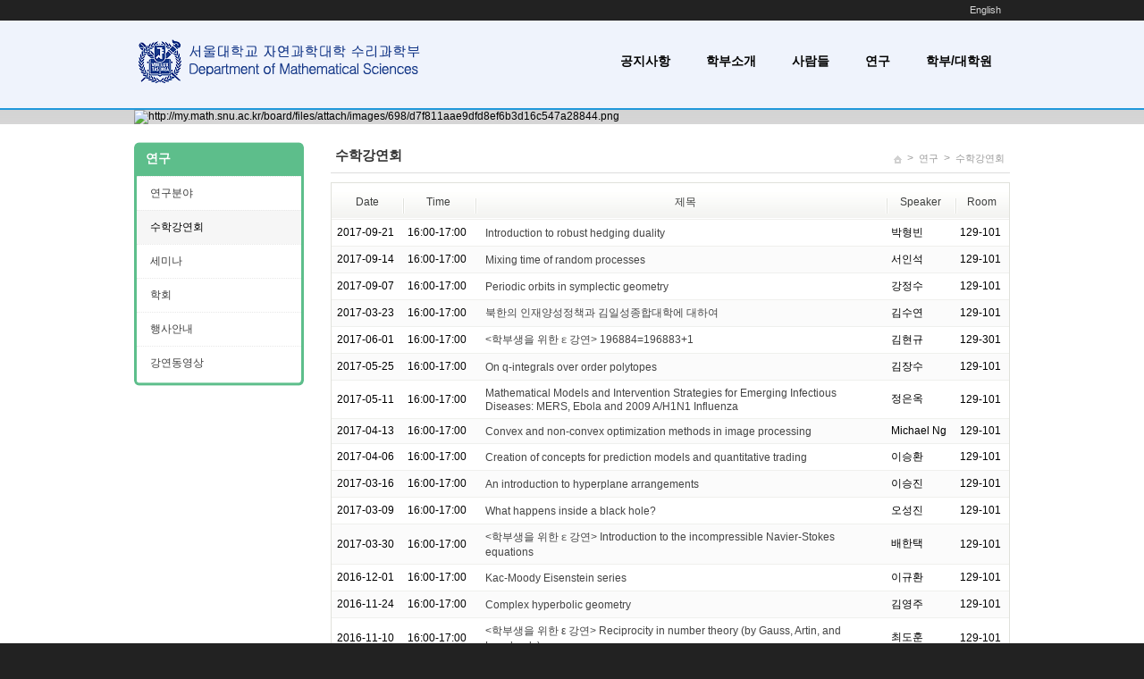

--- FILE ---
content_type: text/html; charset=UTF-8
request_url: http://my.math.snu.ac.kr/board/index.php?mid=colloquia&page=7
body_size: 35931
content:
<!DOCTYPE html>
<html lang="ko">
<head>
<!-- META -->
<meta charset="utf-8">
<meta name="Generator" content="XpressEngine">
<meta http-equiv="X-UA-Compatible" content="IE=edge">
<!-- TITLE -->
<title>수학강연회</title>
<!-- CSS -->
<link rel="stylesheet" href="/board/common/css/xe.min.css?20200227095257" />
<link rel="stylesheet" href="/board/modules/board/skins/xe_seminar/css/common.css?20160318072231" />
<link rel="stylesheet" href="/board/modules/board/skins/xe_seminar/css/white.css?20160318072231" />
<link rel="stylesheet" href="/board/layouts/cronos_y/css/default.css?20160318072154" />
<link rel="stylesheet" href="/board/modules/editor/styles/default/style.css?20200227095256" />
<link rel="stylesheet" href="/board/files/faceOff/698/layout.css?20160318071715" />
<!-- JS -->
<script>
var current_url = "http://my.math.snu.ac.kr/board/?mid=colloquia&page=7";
var request_uri = "http://my.math.snu.ac.kr/board/";
var current_mid = "colloquia";
var waiting_message = "서버에 요청 중입니다. 잠시만 기다려주세요.";
var ssl_actions = new Array();
var default_url = "";
</script>
<!--[if lt IE 9]><script src="/board/common/js/jquery-1.x.min.js?20150408154114"></script>
<![endif]--><!--[if gte IE 9]><!--><script src="/board/common/js/jquery.min.js?20150408154114"></script>
<!--<![endif]--><script src="/board/common/js/x.min.js?20170817141800"></script>
<script src="/board/common/js/xe.min.js?20200227095257"></script>
<script src="/board/modules/board/tpl/js/board.min.js?20150408154114"></script>
<script src="/board/layouts/cronos_y/js/menu_downl.js?20160318072154"></script>
<!-- RSS -->
<!-- ICON -->


<style> .xe_content { font-family:"나눔바른고딕","NanumBarunGothic","나눔고딕","Nanumgothic","nbg","dotum","gulim","sans-serif";font-size:13px; }</style>
<link rel="canonical" href="http://my.math.snu.ac.kr/board/index.php?mid=colloquia&page=7" />
<meta property="og:locale" content="ko_KR" />
<meta property="og:type" content="website" />
<meta property="og:url" content="http://my.math.snu.ac.kr/board/index.php?mid=colloquia&page=7" />
<meta property="og:title" content="수학강연회" />
<style type="text/css">
.s_content{background-color: #fff;}
.s_slider,.s_top_bottom,.sub_gnb span a:hover,.sub_gnb .active a,.content_side_left{background-color:#5dbe8b;}
.s_info_search .info1{color:#5dbe8b;}
.gnb li li a:hover,
.gnb li li.active a{background-color:#5dbe8b !important; }
.gnb ul ul{ width:182px;}
.gnb li li a{ width:142px;}
</style><script>
//<![CDATA[
xe.current_lang = "ko";
xe.cmd_find = "찾기";
xe.cmd_cancel = "취소";
xe.cmd_confirm = "확인";
xe.msg_no_root = "루트는 선택 할 수 없습니다.";
xe.msg_no_shortcut = "바로가기는 선택 할 수 없습니다.";
xe.msg_select_menu = "대상 메뉴 선택";
//]]>
</script>
</head>
<body>
<!--컨텐츠시작-->
<div class="top_bg">
    <div class="top_menu">
    	<ul class="login_menu">
    		
<!--
	        <li><a href="/board/index.php?mid=colloquia&amp;page=7&amp;act=dispMemberLoginForm">로그인</a></li>			<li><a href="/board/index.php?mid=colloquia&amp;page=7&amp;act=dispMemberSignUpForm">회원가입</a></li>			<li><a href="/board/index.php?mid=colloquia&amp;page=7&amp;act=dispMemberFindAccount">ID/PW 찾기</a></li>-->
	                                                <li><a href="/board/index.php?mid=colloquia&amp;page=7&amp;l=en" data-langcode="en" onclick="doChangeLangType('en'); return false;">English</a>
                                      
              </li>                    
        </ul>    </div>
</div>
<div class="s_slider_bg">
	<div class="s_top_bg">
	    <div class="s_top_area">
			<div class="top_logo">
 <a href="http://www.math.snu.ac.kr/board"><img src="/images/new_logo.png" alt="logo" border="0" class="iePngFix" /></a>        <a href="http://www.math.snu.ac.kr/board"></a>
</div>
			 <div class="menulist">
	<div class="gnb">
		<ul>
			<li><a href="http://www.math.snu.ac.kr/board/index.php?mid=notice">공지사항</a>
															</li><li><a href="/board/index.php?mid=b1_1">학부소개</a>
								<ul>
					<li><a href="/board/index.php?mid=b1_4">수상내역</a></li><li><a href="/board/index.php?mid=b1_6">교수초빙</a></li><li><a href="/board/index.php?mid=b1_3">오시는 길</a></li><li><a href="/board/index.php?mid=b1_5">안내</a></li>				</ul>							</li><li><a href="/board/index.php?mid=Main_Faculty">사람들</a>
								<ul>
					<li><a href="/board/index.php?mid=Main_Faculty">교수</a></li><li><a href="/board/index.php?mid=Home_Lecturer">연구원/강사</a></li><li><a href="/board/index.php?mid=Home_Staff">직원</a></li>				</ul>							</li><li class="active"><a href="/board/index.php?mid=b1_2">연구</a>
								<ul>
					<li><a href="/board/index.php?mid=b1_2">연구분야</a></li><li><a href="/board/index.php?mid=colloquia">수학강연회</a></li><li><a href="/board/index.php?mid=seminars">세미나</a></li><li><a href="/board/index.php?mid=conference">학회</a></li><li><a href="/board/index.php?mid=events">행사안내</a></li><li><a href="/board/index.php?mid=video">강연동영상</a></li>				</ul>							</li><li><a href="/board/index.php?mid=b4_1_2_1_1">학부/대학원</a>
								<ul>
					<li><a href="/board/index.php?mid=b4_1_2_1_1">학부과정</a></li><li><a href="/board/index.php?mid=b4_1_2_1_1">- 교양교과목</a></li><li><a href="/board/index.php?mid=b4_1_1">- 전공교과목</a></li><li><a href="/board/index.php?mid=b5_5">대학원과정</a></li>				</ul>							</li>		</ul>
    </div>
</div>
	    </div>
	     	 	<div class="content_image">
			<a><img src="http://my.math.snu.ac.kr/board/files/attach/images/698/d7f811aae9dfd8ef6b3d16c547a28844.png" alt="http://my.math.snu.ac.kr/board/files/attach/images/698/d7f811aae9dfd8ef6b3d16c547a28844.png" class="iePngFix"></a>
	    </div>	</div>
</div>
	
<div class="s_content">
	<div class="s_body_area">
				<div class="content2">
			<div class="center_content">
				<div class="sub_title">
      <div class="sub_title2">수학강연회</div>            <div class="sub_location">
		<ul>
			<li style="padding-top:2px;"><a href="http://my.math.snu.ac.kr/board/"><img src="/board/layouts/cronos_y/img/home_icon.png" alt="home_icon"></a></li>
								<li>><a href="/board/index.php?mid=b1_2" >연구</a></li>
									
																		<li>><a href="/board/index.php?mid=colloquia">수학강연회</a></li>																																													
		</ul>
      </div>
  </div> 
	     		                                                                                     <script type="text/x-mathjax-config">//<![CDATA[
   MathJax.Hub.Config({
  tex2jax: {inlineMath: [['$','$']],
            displayMath: [ ['$$','$$'], ["[","]"] ],
            processEscapes: true },
  "HTML-CSS": { availableFonts: ["TeX"] } 
});
//]]</script>

<script type="text/javascript"
  src="http://cdn.mathjax.org/mathjax/latest/MathJax.js?config=Accessible">
</script><!-- display skin title/description -->
    <!-- skin description -->
    <!-- board information -->
                <!-- display list -->
<form action="./" method="get"><input type="hidden" name="error_return_url" value="/board/index.php?mid=colloquia&amp;page=7" /><input type="hidden" name="act" value="" /><input type="hidden" name="mid" value="colloquia" /><input type="hidden" name="vid" value="" />
    <table cellspacing="0" summary="" class="boardList">
    <thead>
    <tr>
        
            
                
                                    
                        <th scope="col" class="no_line"><div><a href="/board/index.php?mid=colloquia&amp;page=7&amp;sort_index=date&amp;order_type=desc">Date</a></div></th>
                            
                                    
                        <th scope="col" ><div><a href="/board/index.php?mid=colloquia&amp;page=7&amp;sort_index=Time&amp;order_type=desc">Time</a></div></th>
                            
                                    
                    
                            <th scope="col" class="title ">
                    <div>
                                        제목                                        </div>
                </th>
                    
                            
                                    
                        <th scope="col" ><div><a href="/board/index.php?mid=colloquia&amp;page=7&amp;sort_index=speaker&amp;order_type=desc">Speaker</a></div></th>
                            
                                    
                        <th scope="col" ><div><a href="/board/index.php?mid=colloquia&amp;page=7&amp;sort_index=room&amp;order_type=desc">Room</a></div></th>
                        </tr>
    </thead>
    <tbody>
    
            
                
                <tr class="bg1">
        
            
                        
                            
                                        <td>2017-09-21&nbsp;</td>
                                            
                                        <td>16:00-17:00&nbsp;</td>
                                            
                                    
                                            <td class="title">
                                                        <a href="/board/index.php?mid=colloquia&amp;page=7&amp;document_srl=775152">Introduction to robust hedging duality</a>
                            
                                                                                                            </td>
                                    
                                            
                                        <td>박형빈&nbsp;</td>
                                            
                                        <td>129-101&nbsp;</td>
                                            <tr class="bg2">
        
            
                        
                            
                                        <td>2017-09-14&nbsp;</td>
                                            
                                        <td>16:00-17:00&nbsp;</td>
                                            
                                    
                                            <td class="title">
                                                        <a href="/board/index.php?mid=colloquia&amp;page=7&amp;document_srl=775151">Mixing time of random processes</a>
                            
                                                                                                            </td>
                                    
                                            
                                        <td>서인석&nbsp;</td>
                                            
                                        <td>129-101&nbsp;</td>
                                            <tr class="bg1">
        
            
                        
                            
                                        <td>2017-09-07&nbsp;</td>
                                            
                                        <td>16:00-17:00&nbsp;</td>
                                            
                                    
                                            <td class="title">
                                                        <a href="/board/index.php?mid=colloquia&amp;page=7&amp;document_srl=775150">Periodic orbits in symplectic geometry</a>
                            
                                                                                                            </td>
                                    
                                            
                                        <td>강정수&nbsp;</td>
                                            
                                        <td>129-101&nbsp;</td>
                                            <tr class="bg2">
        
            
                        
                            
                                        <td>2017-03-23&nbsp;</td>
                                            
                                        <td>16:00-17:00&nbsp;</td>
                                            
                                    
                                            <td class="title">
                                                        <a href="/board/index.php?mid=colloquia&amp;page=7&amp;document_srl=772953">북한의 인재양성정책과 김일성종합대학에 대하여</a>
                            
                                                                                                            </td>
                                    
                                            
                                        <td>김수연&nbsp;</td>
                                            
                                        <td>129-101&nbsp;</td>
                                            <tr class="bg1">
        
            
                        
                            
                                        <td>2017-06-01&nbsp;</td>
                                            
                                        <td>16:00-17:00&nbsp;</td>
                                            
                                    
                                            <td class="title">
                                                        <a href="/board/index.php?mid=colloquia&amp;page=7&amp;document_srl=772045">&lt;학부생을 위한 ɛ 강연&gt; 196884=196883+1</a>
                            
                                                                                                            </td>
                                    
                                            
                                        <td>김현규&nbsp;</td>
                                            
                                        <td>129-301&nbsp;</td>
                                            <tr class="bg2">
        
            
                        
                            
                                        <td>2017-05-25&nbsp;</td>
                                            
                                        <td>16:00-17:00&nbsp;</td>
                                            
                                    
                                            <td class="title">
                                                        <a href="/board/index.php?mid=colloquia&amp;page=7&amp;document_srl=772044">On q-integrals over order polytopes</a>
                            
                                                                                                            </td>
                                    
                                            
                                        <td>김장수&nbsp;</td>
                                            
                                        <td>129-101&nbsp;</td>
                                            <tr class="bg1">
        
            
                        
                            
                                        <td>2017-05-11&nbsp;</td>
                                            
                                        <td>16:00-17:00&nbsp;</td>
                                            
                                    
                                            <td class="title">
                                                        <a href="/board/index.php?mid=colloquia&amp;page=7&amp;document_srl=772043">Mathematical Models and Intervention Strategies for Emerging Infectious Diseases: MERS, Ebola and 2009 A/H1N1 Influenza</a>
                            
                                                                                                            </td>
                                    
                                            
                                        <td>정은옥&nbsp;</td>
                                            
                                        <td>129-101&nbsp;</td>
                                            <tr class="bg2">
        
            
                        
                            
                                        <td>2017-04-13&nbsp;</td>
                                            
                                        <td>16:00-17:00&nbsp;</td>
                                            
                                    
                                            <td class="title">
                                                        <a href="/board/index.php?mid=colloquia&amp;page=7&amp;document_srl=772041">Convex and non-convex optimization methods in image processing</a>
                            
                                                                                                            </td>
                                    
                                            
                                        <td>Michael Ng&nbsp;</td>
                                            
                                        <td>129-101&nbsp;</td>
                                            <tr class="bg1">
        
            
                        
                            
                                        <td>2017-04-06&nbsp;</td>
                                            
                                        <td>16:00-17:00&nbsp;</td>
                                            
                                    
                                            <td class="title">
                                                        <a href="/board/index.php?mid=colloquia&amp;page=7&amp;document_srl=772040">Creation of concepts for prediction models and quantitative trading</a>
                            
                                                                                                            </td>
                                    
                                            
                                        <td>이승환&nbsp;</td>
                                            
                                        <td>129-101&nbsp;</td>
                                            <tr class="bg2">
        
            
                        
                            
                                        <td>2017-03-16&nbsp;</td>
                                            
                                        <td>16:00-17:00&nbsp;</td>
                                            
                                    
                                            <td class="title">
                                                        <a href="/board/index.php?mid=colloquia&amp;page=7&amp;document_srl=772038">An introduction to hyperplane arrangements</a>
                            
                                                                                                            </td>
                                    
                                            
                                        <td>이승진&nbsp;</td>
                                            
                                        <td>129-101&nbsp;</td>
                                            <tr class="bg1">
        
            
                        
                            
                                        <td>2017-03-09&nbsp;</td>
                                            
                                        <td>16:00-17:00&nbsp;</td>
                                            
                                    
                                            <td class="title">
                                                        <a href="/board/index.php?mid=colloquia&amp;page=7&amp;document_srl=772036">What happens inside a black hole?</a>
                            
                                                                                                            </td>
                                    
                                            
                                        <td>오성진&nbsp;</td>
                                            
                                        <td>129-101&nbsp;</td>
                                            <tr class="bg2">
        
            
                        
                            
                                        <td>2017-03-30&nbsp;</td>
                                            
                                        <td>16:00-17:00&nbsp;</td>
                                            
                                    
                                            <td class="title">
                                                        <a href="/board/index.php?mid=colloquia&amp;page=7&amp;document_srl=771916">&lt;학부생을 위한 ɛ 강연&gt; Introduction to the incompressible Navier-Stokes equations</a>
                            
                                                                                                            </td>
                                    
                                            
                                        <td>배한택&nbsp;</td>
                                            
                                        <td>129-101&nbsp;</td>
                                            <tr class="bg1">
        
            
                        
                            
                                        <td>2016-12-01&nbsp;</td>
                                            
                                        <td>16:00-17:00&nbsp;</td>
                                            
                                    
                                            <td class="title">
                                                        <a href="/board/index.php?mid=colloquia&amp;page=7&amp;document_srl=768338">Kac-Moody Eisenstein series</a>
                            
                                                                                                            </td>
                                    
                                            
                                        <td>이규환&nbsp;</td>
                                            
                                        <td>129-101&nbsp;</td>
                                            <tr class="bg2">
        
            
                        
                            
                                        <td>2016-11-24&nbsp;</td>
                                            
                                        <td>16:00-17:00&nbsp;</td>
                                            
                                    
                                            <td class="title">
                                                        <a href="/board/index.php?mid=colloquia&amp;page=7&amp;document_srl=768337">Complex hyperbolic geometry</a>
                            
                                                                                                            </td>
                                    
                                            
                                        <td>김영주&nbsp;</td>
                                            
                                        <td>129-101&nbsp;</td>
                                            <tr class="bg1">
        
            
                        
                            
                                        <td>2016-11-10&nbsp;</td>
                                            
                                        <td>16:00-17:00&nbsp;</td>
                                            
                                    
                                            <td class="title">
                                                        <a href="/board/index.php?mid=colloquia&amp;page=7&amp;document_srl=768336">&lt;학부생을 위한 ε 강연&gt; Reciprocity in number theory (by Gauss, Artin, and Langlands)</a>
                            
                                                                                                            </td>
                                    
                                            
                                        <td>최도훈&nbsp;</td>
                                            
                                        <td>129-101&nbsp;</td>
                                            <tr class="bg2">
        
            
                        
                            
                                        <td>2016-11-03&nbsp;</td>
                                            
                                        <td>16:00-17:00&nbsp;</td>
                                            
                                    
                                            <td class="title">
                                                        <a href="/board/index.php?mid=colloquia&amp;page=7&amp;document_srl=768335">&lt;학부생을 위한 ε 강연&gt; Variable-driven sociological research with data innovations</a>
                            
                                                                                                            </td>
                                    
                                            
                                        <td>강정한&nbsp;</td>
                                            
                                        <td>129-101&nbsp;</td>
                                            <tr class="bg1">
        
            
                        
                            
                                        <td>2016-10-27&nbsp;</td>
                                            
                                        <td>16:00-17:00&nbsp;</td>
                                            
                                    
                                            <td class="title">
                                                        <a href="/board/index.php?mid=colloquia&amp;page=7&amp;document_srl=768334">Subword complexity, expansion of real numbers and irrationality exponents</a>
                            
                                                                                                            </td>
                                    
                                            
                                        <td>김동한&nbsp;</td>
                                            
                                        <td>129-101&nbsp;</td>
                                            <tr class="bg2">
        
            
                        
                            
                                        <td>2016-10-13&nbsp;</td>
                                            
                                        <td>16:00-17:00&nbsp;</td>
                                            
                                    
                                            <td class="title">
                                                        <a href="/board/index.php?mid=colloquia&amp;page=7&amp;document_srl=768333">&lt;학부생을 위한 ε 강연&gt; 동형암호와 근사정수론</a>
                            
                                                                                                            </td>
                                    
                                            
                                        <td>천정희&nbsp;</td>
                                            
                                        <td>129-101&nbsp;</td>
                                            <tr class="bg1">
        
            
                        
                            
                                        <td>2016-10-06&nbsp;</td>
                                            
                                        <td>16:00-17:00&nbsp;</td>
                                            
                                    
                                            <td class="title">
                                                        <a href="/board/index.php?mid=colloquia&amp;page=7&amp;document_srl=768332">4-manifold topology and disk embedding</a>
                            
                                                                                                            </td>
                                    
                                            
                                        <td>차재춘&nbsp;</td>
                                            
                                        <td>129-101&nbsp;</td>
                                            <tr class="bg2">
        
            
                        
                            
                                        <td>2016-09-29&nbsp;</td>
                                            
                                        <td>16:00-17:00&nbsp;</td>
                                            
                                    
                                            <td class="title">
                                                        <a href="/board/index.php?mid=colloquia&amp;page=7&amp;document_srl=768331">Hybrid discontinuous Galerkin methods in computational science and engineering</a>
                            
                                                                                                            </td>
                                    
                                            
                                        <td>박은재&nbsp;</td>
                                            
                                        <td>129-101&nbsp;</td>
                                            </tr>
        </tbody>
    </table>
</form>
        <div class="boardBottom">
    <!-- write document, list button -->
        <div class="btnArea">
			<span class="btn"><a href="/board/index.php?mid=colloquia&amp;page=7&amp;act=dispBoardWrite">쓰기...</a></span>
			<span class="etc">
												<span class="btn"><a href="/board/index.php?mid=colloquia&amp;page=7">목록</a></span>
							</span>
        </div>
    <!-- page navigation -->
        <div class="pagination a1">
            <a href="/board/index.php?mid=colloquia" class="prevEnd">첫 페이지</a> 
                                                <a href="/board/index.php?mid=colloquia&amp;page=1">1</a>
                                                                <a href="/board/index.php?mid=colloquia&amp;page=2">2</a>
                                                                <a href="/board/index.php?mid=colloquia&amp;page=3">3</a>
                                                                <a href="/board/index.php?mid=colloquia&amp;page=4">4</a>
                                                                <a href="/board/index.php?mid=colloquia&amp;page=5">5</a>
                                                                <a href="/board/index.php?mid=colloquia&amp;page=6">6</a>
                                                                <strong>7</strong> 
                                                                <a href="/board/index.php?mid=colloquia&amp;page=8">8</a>
                                                                <a href="/board/index.php?mid=colloquia&amp;page=9">9</a>
                                                                <a href="/board/index.php?mid=colloquia&amp;page=10">10</a>
                                                                <a href="/board/index.php?mid=colloquia&amp;page=11">11</a>
                                        <a href="/board/index.php?mid=colloquia&amp;page=11" class="nextEnd">끝 페이지</a>
        </div>
    <!-- search -->
                <div class="boardSearch">
            <form action="http://my.math.snu.ac.kr/board/" method="get" onsubmit="return procFilter(this, search)" id="fo_search" ><input type="hidden" name="act" value="" />
                                <input type="hidden" name="mid" value="colloquia" />
                <input type="hidden" name="category" value="" />
                <select name="search_target">
                                        <option value="title_content" >제목+내용</option>
                                        <option value="title" >제목</option>
                                        <option value="content" >내용</option>
                                        <option value="comment" >댓글</option>
                                        <option value="user_name" >이름</option>
                                        <option value="nick_name" >닉네임</option>
                                        <option value="tag" >태그</option>
                                        <option value="extra_vars1" >Date</option>
                                        <option value="extra_vars2" >Speaker</option>
                                        <option value="extra_vars3" >Dept.</option>
                                        <option value="extra_vars4" >Room</option>
                                    </select>
                <input type="text" name="search_keyword" value="" class="iText"/>
                                <span class="btn"><input type="submit" value="검색" /></span>
                <span class="btn"><a href="/board/index.php?mid=colloquia">취소</a></span>
            </form>
        </div>
            </div>
<!-- display the text on footer -->
			</div>
			<div class="content_side_left">
				<div class="sidedeco_top"></div>
				<span><a href="/board/index.php?mid=b1_2">연구</a></span>		    				      <ul class="locNav">
			          <li><a href="/board/index.php?mid=b1_2">연구분야</a>
			         			              			          			          			          </li><li class="active"><a href="/board/index.php?mid=colloquia">수학강연회</a>
			         			              			          			          			          </li><li><a href="/board/index.php?mid=seminars">세미나</a>
			         			              			          			          			          </li><li><a href="/board/index.php?mid=conference">학회</a>
			         			              			          			          			          </li><li><a href="/board/index.php?mid=events">행사안내</a>
			         			              			          			          			          </li><li><a href="/board/index.php?mid=video">강연동영상</a>
			         			              			          			          			          </li>			          <li class="sideindeco_bottom"></li>
			      </ul>			      <div class="sidedeco_bottom"></div>
			</div>					</div>	</div>	
</div>
<div class="s_bottom_bg">
	<!--하단정보-->
<div class="bottom_info">
    <div class="logo">
      <a href="http://www.math.snu.ac.kr/board">.</a>       </div>
    <div class="copyright">
        <ul >
                    </ul>        Department of Mathematical Sciences, Seoul National University GwanAkRo 1, Gwanak-Gu, Seoul 151-747, Korea<br>
TEL 02-880-5857,6530,6531 / FAX 02-887-4694<br/><!--
        Copyright (c)Seoul National University Department of Mathematical Sciences All Right Reserved.<br/>                <h1 style="display:none">2sisstore</h1>
-->
    </div>
</div>
</div><!-- ETC -->
<div class="wfsr"></div>
<script src="/board/files/cache/js_filter_compiled/d046d1841b9c79c545b82d3be892699d.ko.compiled.js?20251216132051"></script><script src="/board/files/cache/js_filter_compiled/1bdc15d63816408b99f674eb6a6ffcea.ko.compiled.js?20251216132051"></script><script src="/board/files/cache/js_filter_compiled/9b007ee9f2af763bb3d35e4fb16498e9.ko.compiled.js?20251216132051"></script><script src="/board/addons/autolink/autolink.js?20200227095259"></script></body>
</html>
